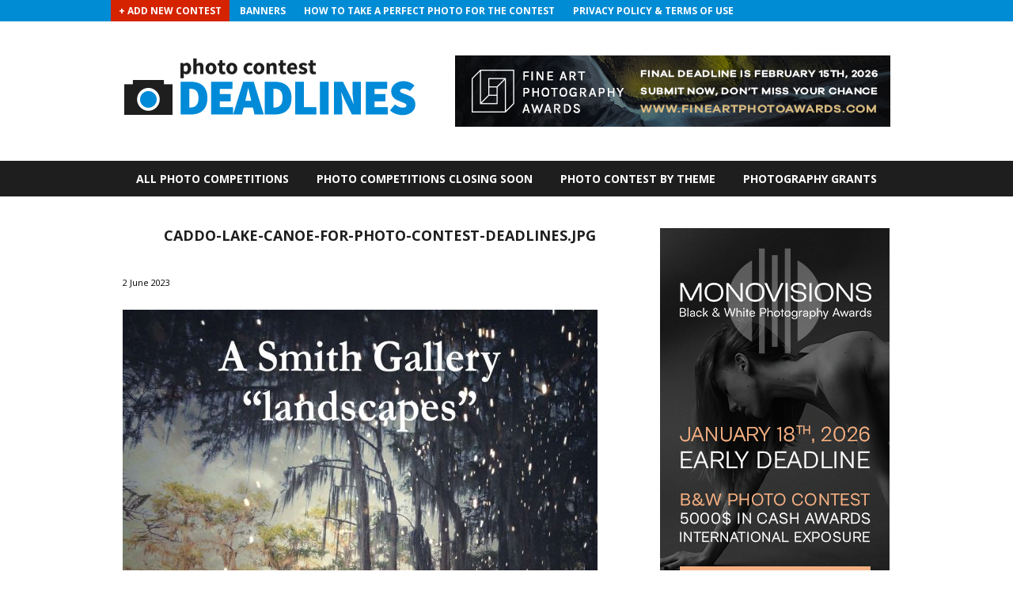

--- FILE ---
content_type: text/html; charset=UTF-8
request_url: https://photocontestdeadlines.com/caddo-lake-canoe-for-photo-contest-deadlines-jpg/
body_size: 8439
content:
<!DOCTYPE html>
<html dir="ltr" lang="en-GB" prefix="og: https://ogp.me/ns#">
<head>
    <meta http-equiv="content-type" content="text/html;charset=utf-8" />
    <meta name="viewport" content="width=device-width, initial-scale=1.0">
    <title>caddo-lake-canoe-for-photo-contest-deadlines.jpg | Photo Contest Deadlines Photo Contest Deadlines - 2026 Photography Competitions List</title>

    <!--[if lt IE 9]>
    <script type="text/javascript" src="https://html5shiv.googlecode.com/svn/trunk/html5.js"></script>
    <![endif]-->
    <script src="https://ajax.googleapis.com/ajax/libs/jquery/2.1.3/jquery.min.js"></script>
    <script src="https://photocontestdeadlines.com/wp-content/themes/deadlinetheme/js/scripts.js"></script>
    
		<!-- All in One SEO 4.9.3 - aioseo.com -->
	<meta name="robots" content="max-image-preview:large" />
	<link rel="canonical" href="https://photocontestdeadlines.com/caddo-lake-canoe-for-photo-contest-deadlines-jpg/" />
	<meta name="generator" content="All in One SEO (AIOSEO) 4.9.3" />
		<meta property="og:locale" content="en_GB" />
		<meta property="og:site_name" content="Photo Contest Deadlines | 2026 Photography Competitions List" />
		<meta property="og:type" content="article" />
		<meta property="og:title" content="caddo-lake-canoe-for-photo-contest-deadlines.jpg | Photo Contest Deadlines" />
		<meta property="og:url" content="https://photocontestdeadlines.com/caddo-lake-canoe-for-photo-contest-deadlines-jpg/" />
		<meta property="article:published_time" content="2023-06-02T20:54:30+00:00" />
		<meta property="article:modified_time" content="2023-06-02T20:54:30+00:00" />
		<meta name="twitter:card" content="summary" />
		<meta name="twitter:title" content="caddo-lake-canoe-for-photo-contest-deadlines.jpg | Photo Contest Deadlines" />
		<script type="application/ld+json" class="aioseo-schema">
			{"@context":"https:\/\/schema.org","@graph":[{"@type":"BreadcrumbList","@id":"https:\/\/photocontestdeadlines.com\/caddo-lake-canoe-for-photo-contest-deadlines-jpg\/#breadcrumblist","itemListElement":[{"@type":"ListItem","@id":"https:\/\/photocontestdeadlines.com#listItem","position":1,"name":"Home","item":"https:\/\/photocontestdeadlines.com","nextItem":{"@type":"ListItem","@id":"https:\/\/photocontestdeadlines.com\/caddo-lake-canoe-for-photo-contest-deadlines-jpg\/#listItem","name":"caddo-lake-canoe-for-photo-contest-deadlines.jpg"}},{"@type":"ListItem","@id":"https:\/\/photocontestdeadlines.com\/caddo-lake-canoe-for-photo-contest-deadlines-jpg\/#listItem","position":2,"name":"caddo-lake-canoe-for-photo-contest-deadlines.jpg","previousItem":{"@type":"ListItem","@id":"https:\/\/photocontestdeadlines.com#listItem","name":"Home"}}]},{"@type":"ItemPage","@id":"https:\/\/photocontestdeadlines.com\/caddo-lake-canoe-for-photo-contest-deadlines-jpg\/#itempage","url":"https:\/\/photocontestdeadlines.com\/caddo-lake-canoe-for-photo-contest-deadlines-jpg\/","name":"caddo-lake-canoe-for-photo-contest-deadlines.jpg | Photo Contest Deadlines","inLanguage":"en-GB","isPartOf":{"@id":"https:\/\/photocontestdeadlines.com\/#website"},"breadcrumb":{"@id":"https:\/\/photocontestdeadlines.com\/caddo-lake-canoe-for-photo-contest-deadlines-jpg\/#breadcrumblist"},"author":{"@id":"https:\/\/photocontestdeadlines.com\/author\/#author"},"creator":{"@id":"https:\/\/photocontestdeadlines.com\/author\/#author"},"datePublished":"2023-06-02T20:54:30+00:00","dateModified":"2023-06-02T20:54:30+00:00"},{"@type":"Organization","@id":"https:\/\/photocontestdeadlines.com\/#organization","name":"Photo Contest Deadlines","description":"2026 Photography Competitions List","url":"https:\/\/photocontestdeadlines.com\/"},{"@type":"WebSite","@id":"https:\/\/photocontestdeadlines.com\/#website","url":"https:\/\/photocontestdeadlines.com\/","name":"Photo Contest Deadlines","description":"2026 Photography Competitions List","inLanguage":"en-GB","publisher":{"@id":"https:\/\/photocontestdeadlines.com\/#organization"}}]}
		</script>
		<!-- All in One SEO -->

<link rel='dns-prefetch' href='//fonts.googleapis.com' />
<link rel="alternate" type="application/rss+xml" title="Photo Contest Deadlines &raquo; caddo-lake-canoe-for-photo-contest-deadlines.jpg Comments Feed" href="https://photocontestdeadlines.com/feed/?attachment_id=11526" />
<link rel="alternate" title="oEmbed (JSON)" type="application/json+oembed" href="https://photocontestdeadlines.com/wp-json/oembed/1.0/embed?url=https%3A%2F%2Fphotocontestdeadlines.com%2Fcaddo-lake-canoe-for-photo-contest-deadlines-jpg%2F" />
<link rel="alternate" title="oEmbed (XML)" type="text/xml+oembed" href="https://photocontestdeadlines.com/wp-json/oembed/1.0/embed?url=https%3A%2F%2Fphotocontestdeadlines.com%2Fcaddo-lake-canoe-for-photo-contest-deadlines-jpg%2F&#038;format=xml" />
<style id='wp-img-auto-sizes-contain-inline-css' type='text/css'>
img:is([sizes=auto i],[sizes^="auto," i]){contain-intrinsic-size:3000px 1500px}
/*# sourceURL=wp-img-auto-sizes-contain-inline-css */
</style>
<style id='wp-emoji-styles-inline-css' type='text/css'>

	img.wp-smiley, img.emoji {
		display: inline !important;
		border: none !important;
		box-shadow: none !important;
		height: 1em !important;
		width: 1em !important;
		margin: 0 0.07em !important;
		vertical-align: -0.1em !important;
		background: none !important;
		padding: 0 !important;
	}
/*# sourceURL=wp-emoji-styles-inline-css */
</style>
<style id='wp-block-library-inline-css' type='text/css'>
:root{--wp-block-synced-color:#7a00df;--wp-block-synced-color--rgb:122,0,223;--wp-bound-block-color:var(--wp-block-synced-color);--wp-editor-canvas-background:#ddd;--wp-admin-theme-color:#007cba;--wp-admin-theme-color--rgb:0,124,186;--wp-admin-theme-color-darker-10:#006ba1;--wp-admin-theme-color-darker-10--rgb:0,107,160.5;--wp-admin-theme-color-darker-20:#005a87;--wp-admin-theme-color-darker-20--rgb:0,90,135;--wp-admin-border-width-focus:2px}@media (min-resolution:192dpi){:root{--wp-admin-border-width-focus:1.5px}}.wp-element-button{cursor:pointer}:root .has-very-light-gray-background-color{background-color:#eee}:root .has-very-dark-gray-background-color{background-color:#313131}:root .has-very-light-gray-color{color:#eee}:root .has-very-dark-gray-color{color:#313131}:root .has-vivid-green-cyan-to-vivid-cyan-blue-gradient-background{background:linear-gradient(135deg,#00d084,#0693e3)}:root .has-purple-crush-gradient-background{background:linear-gradient(135deg,#34e2e4,#4721fb 50%,#ab1dfe)}:root .has-hazy-dawn-gradient-background{background:linear-gradient(135deg,#faaca8,#dad0ec)}:root .has-subdued-olive-gradient-background{background:linear-gradient(135deg,#fafae1,#67a671)}:root .has-atomic-cream-gradient-background{background:linear-gradient(135deg,#fdd79a,#004a59)}:root .has-nightshade-gradient-background{background:linear-gradient(135deg,#330968,#31cdcf)}:root .has-midnight-gradient-background{background:linear-gradient(135deg,#020381,#2874fc)}:root{--wp--preset--font-size--normal:16px;--wp--preset--font-size--huge:42px}.has-regular-font-size{font-size:1em}.has-larger-font-size{font-size:2.625em}.has-normal-font-size{font-size:var(--wp--preset--font-size--normal)}.has-huge-font-size{font-size:var(--wp--preset--font-size--huge)}.has-text-align-center{text-align:center}.has-text-align-left{text-align:left}.has-text-align-right{text-align:right}.has-fit-text{white-space:nowrap!important}#end-resizable-editor-section{display:none}.aligncenter{clear:both}.items-justified-left{justify-content:flex-start}.items-justified-center{justify-content:center}.items-justified-right{justify-content:flex-end}.items-justified-space-between{justify-content:space-between}.screen-reader-text{border:0;clip-path:inset(50%);height:1px;margin:-1px;overflow:hidden;padding:0;position:absolute;width:1px;word-wrap:normal!important}.screen-reader-text:focus{background-color:#ddd;clip-path:none;color:#444;display:block;font-size:1em;height:auto;left:5px;line-height:normal;padding:15px 23px 14px;text-decoration:none;top:5px;width:auto;z-index:100000}html :where(.has-border-color){border-style:solid}html :where([style*=border-top-color]){border-top-style:solid}html :where([style*=border-right-color]){border-right-style:solid}html :where([style*=border-bottom-color]){border-bottom-style:solid}html :where([style*=border-left-color]){border-left-style:solid}html :where([style*=border-width]){border-style:solid}html :where([style*=border-top-width]){border-top-style:solid}html :where([style*=border-right-width]){border-right-style:solid}html :where([style*=border-bottom-width]){border-bottom-style:solid}html :where([style*=border-left-width]){border-left-style:solid}html :where(img[class*=wp-image-]){height:auto;max-width:100%}:where(figure){margin:0 0 1em}html :where(.is-position-sticky){--wp-admin--admin-bar--position-offset:var(--wp-admin--admin-bar--height,0px)}@media screen and (max-width:600px){html :where(.is-position-sticky){--wp-admin--admin-bar--position-offset:0px}}

/*# sourceURL=wp-block-library-inline-css */
</style><style id='global-styles-inline-css' type='text/css'>
:root{--wp--preset--aspect-ratio--square: 1;--wp--preset--aspect-ratio--4-3: 4/3;--wp--preset--aspect-ratio--3-4: 3/4;--wp--preset--aspect-ratio--3-2: 3/2;--wp--preset--aspect-ratio--2-3: 2/3;--wp--preset--aspect-ratio--16-9: 16/9;--wp--preset--aspect-ratio--9-16: 9/16;--wp--preset--color--black: #000000;--wp--preset--color--cyan-bluish-gray: #abb8c3;--wp--preset--color--white: #ffffff;--wp--preset--color--pale-pink: #f78da7;--wp--preset--color--vivid-red: #cf2e2e;--wp--preset--color--luminous-vivid-orange: #ff6900;--wp--preset--color--luminous-vivid-amber: #fcb900;--wp--preset--color--light-green-cyan: #7bdcb5;--wp--preset--color--vivid-green-cyan: #00d084;--wp--preset--color--pale-cyan-blue: #8ed1fc;--wp--preset--color--vivid-cyan-blue: #0693e3;--wp--preset--color--vivid-purple: #9b51e0;--wp--preset--gradient--vivid-cyan-blue-to-vivid-purple: linear-gradient(135deg,rgb(6,147,227) 0%,rgb(155,81,224) 100%);--wp--preset--gradient--light-green-cyan-to-vivid-green-cyan: linear-gradient(135deg,rgb(122,220,180) 0%,rgb(0,208,130) 100%);--wp--preset--gradient--luminous-vivid-amber-to-luminous-vivid-orange: linear-gradient(135deg,rgb(252,185,0) 0%,rgb(255,105,0) 100%);--wp--preset--gradient--luminous-vivid-orange-to-vivid-red: linear-gradient(135deg,rgb(255,105,0) 0%,rgb(207,46,46) 100%);--wp--preset--gradient--very-light-gray-to-cyan-bluish-gray: linear-gradient(135deg,rgb(238,238,238) 0%,rgb(169,184,195) 100%);--wp--preset--gradient--cool-to-warm-spectrum: linear-gradient(135deg,rgb(74,234,220) 0%,rgb(151,120,209) 20%,rgb(207,42,186) 40%,rgb(238,44,130) 60%,rgb(251,105,98) 80%,rgb(254,248,76) 100%);--wp--preset--gradient--blush-light-purple: linear-gradient(135deg,rgb(255,206,236) 0%,rgb(152,150,240) 100%);--wp--preset--gradient--blush-bordeaux: linear-gradient(135deg,rgb(254,205,165) 0%,rgb(254,45,45) 50%,rgb(107,0,62) 100%);--wp--preset--gradient--luminous-dusk: linear-gradient(135deg,rgb(255,203,112) 0%,rgb(199,81,192) 50%,rgb(65,88,208) 100%);--wp--preset--gradient--pale-ocean: linear-gradient(135deg,rgb(255,245,203) 0%,rgb(182,227,212) 50%,rgb(51,167,181) 100%);--wp--preset--gradient--electric-grass: linear-gradient(135deg,rgb(202,248,128) 0%,rgb(113,206,126) 100%);--wp--preset--gradient--midnight: linear-gradient(135deg,rgb(2,3,129) 0%,rgb(40,116,252) 100%);--wp--preset--font-size--small: 13px;--wp--preset--font-size--medium: 20px;--wp--preset--font-size--large: 36px;--wp--preset--font-size--x-large: 42px;--wp--preset--spacing--20: 0.44rem;--wp--preset--spacing--30: 0.67rem;--wp--preset--spacing--40: 1rem;--wp--preset--spacing--50: 1.5rem;--wp--preset--spacing--60: 2.25rem;--wp--preset--spacing--70: 3.38rem;--wp--preset--spacing--80: 5.06rem;--wp--preset--shadow--natural: 6px 6px 9px rgba(0, 0, 0, 0.2);--wp--preset--shadow--deep: 12px 12px 50px rgba(0, 0, 0, 0.4);--wp--preset--shadow--sharp: 6px 6px 0px rgba(0, 0, 0, 0.2);--wp--preset--shadow--outlined: 6px 6px 0px -3px rgb(255, 255, 255), 6px 6px rgb(0, 0, 0);--wp--preset--shadow--crisp: 6px 6px 0px rgb(0, 0, 0);}:where(.is-layout-flex){gap: 0.5em;}:where(.is-layout-grid){gap: 0.5em;}body .is-layout-flex{display: flex;}.is-layout-flex{flex-wrap: wrap;align-items: center;}.is-layout-flex > :is(*, div){margin: 0;}body .is-layout-grid{display: grid;}.is-layout-grid > :is(*, div){margin: 0;}:where(.wp-block-columns.is-layout-flex){gap: 2em;}:where(.wp-block-columns.is-layout-grid){gap: 2em;}:where(.wp-block-post-template.is-layout-flex){gap: 1.25em;}:where(.wp-block-post-template.is-layout-grid){gap: 1.25em;}.has-black-color{color: var(--wp--preset--color--black) !important;}.has-cyan-bluish-gray-color{color: var(--wp--preset--color--cyan-bluish-gray) !important;}.has-white-color{color: var(--wp--preset--color--white) !important;}.has-pale-pink-color{color: var(--wp--preset--color--pale-pink) !important;}.has-vivid-red-color{color: var(--wp--preset--color--vivid-red) !important;}.has-luminous-vivid-orange-color{color: var(--wp--preset--color--luminous-vivid-orange) !important;}.has-luminous-vivid-amber-color{color: var(--wp--preset--color--luminous-vivid-amber) !important;}.has-light-green-cyan-color{color: var(--wp--preset--color--light-green-cyan) !important;}.has-vivid-green-cyan-color{color: var(--wp--preset--color--vivid-green-cyan) !important;}.has-pale-cyan-blue-color{color: var(--wp--preset--color--pale-cyan-blue) !important;}.has-vivid-cyan-blue-color{color: var(--wp--preset--color--vivid-cyan-blue) !important;}.has-vivid-purple-color{color: var(--wp--preset--color--vivid-purple) !important;}.has-black-background-color{background-color: var(--wp--preset--color--black) !important;}.has-cyan-bluish-gray-background-color{background-color: var(--wp--preset--color--cyan-bluish-gray) !important;}.has-white-background-color{background-color: var(--wp--preset--color--white) !important;}.has-pale-pink-background-color{background-color: var(--wp--preset--color--pale-pink) !important;}.has-vivid-red-background-color{background-color: var(--wp--preset--color--vivid-red) !important;}.has-luminous-vivid-orange-background-color{background-color: var(--wp--preset--color--luminous-vivid-orange) !important;}.has-luminous-vivid-amber-background-color{background-color: var(--wp--preset--color--luminous-vivid-amber) !important;}.has-light-green-cyan-background-color{background-color: var(--wp--preset--color--light-green-cyan) !important;}.has-vivid-green-cyan-background-color{background-color: var(--wp--preset--color--vivid-green-cyan) !important;}.has-pale-cyan-blue-background-color{background-color: var(--wp--preset--color--pale-cyan-blue) !important;}.has-vivid-cyan-blue-background-color{background-color: var(--wp--preset--color--vivid-cyan-blue) !important;}.has-vivid-purple-background-color{background-color: var(--wp--preset--color--vivid-purple) !important;}.has-black-border-color{border-color: var(--wp--preset--color--black) !important;}.has-cyan-bluish-gray-border-color{border-color: var(--wp--preset--color--cyan-bluish-gray) !important;}.has-white-border-color{border-color: var(--wp--preset--color--white) !important;}.has-pale-pink-border-color{border-color: var(--wp--preset--color--pale-pink) !important;}.has-vivid-red-border-color{border-color: var(--wp--preset--color--vivid-red) !important;}.has-luminous-vivid-orange-border-color{border-color: var(--wp--preset--color--luminous-vivid-orange) !important;}.has-luminous-vivid-amber-border-color{border-color: var(--wp--preset--color--luminous-vivid-amber) !important;}.has-light-green-cyan-border-color{border-color: var(--wp--preset--color--light-green-cyan) !important;}.has-vivid-green-cyan-border-color{border-color: var(--wp--preset--color--vivid-green-cyan) !important;}.has-pale-cyan-blue-border-color{border-color: var(--wp--preset--color--pale-cyan-blue) !important;}.has-vivid-cyan-blue-border-color{border-color: var(--wp--preset--color--vivid-cyan-blue) !important;}.has-vivid-purple-border-color{border-color: var(--wp--preset--color--vivid-purple) !important;}.has-vivid-cyan-blue-to-vivid-purple-gradient-background{background: var(--wp--preset--gradient--vivid-cyan-blue-to-vivid-purple) !important;}.has-light-green-cyan-to-vivid-green-cyan-gradient-background{background: var(--wp--preset--gradient--light-green-cyan-to-vivid-green-cyan) !important;}.has-luminous-vivid-amber-to-luminous-vivid-orange-gradient-background{background: var(--wp--preset--gradient--luminous-vivid-amber-to-luminous-vivid-orange) !important;}.has-luminous-vivid-orange-to-vivid-red-gradient-background{background: var(--wp--preset--gradient--luminous-vivid-orange-to-vivid-red) !important;}.has-very-light-gray-to-cyan-bluish-gray-gradient-background{background: var(--wp--preset--gradient--very-light-gray-to-cyan-bluish-gray) !important;}.has-cool-to-warm-spectrum-gradient-background{background: var(--wp--preset--gradient--cool-to-warm-spectrum) !important;}.has-blush-light-purple-gradient-background{background: var(--wp--preset--gradient--blush-light-purple) !important;}.has-blush-bordeaux-gradient-background{background: var(--wp--preset--gradient--blush-bordeaux) !important;}.has-luminous-dusk-gradient-background{background: var(--wp--preset--gradient--luminous-dusk) !important;}.has-pale-ocean-gradient-background{background: var(--wp--preset--gradient--pale-ocean) !important;}.has-electric-grass-gradient-background{background: var(--wp--preset--gradient--electric-grass) !important;}.has-midnight-gradient-background{background: var(--wp--preset--gradient--midnight) !important;}.has-small-font-size{font-size: var(--wp--preset--font-size--small) !important;}.has-medium-font-size{font-size: var(--wp--preset--font-size--medium) !important;}.has-large-font-size{font-size: var(--wp--preset--font-size--large) !important;}.has-x-large-font-size{font-size: var(--wp--preset--font-size--x-large) !important;}
/*# sourceURL=global-styles-inline-css */
</style>

<style id='classic-theme-styles-inline-css' type='text/css'>
/*! This file is auto-generated */
.wp-block-button__link{color:#fff;background-color:#32373c;border-radius:9999px;box-shadow:none;text-decoration:none;padding:calc(.667em + 2px) calc(1.333em + 2px);font-size:1.125em}.wp-block-file__button{background:#32373c;color:#fff;text-decoration:none}
/*# sourceURL=/wp-includes/css/classic-themes.min.css */
</style>
<link rel='stylesheet' id='main-css' href='https://photocontestdeadlines.com/wp-content/themes/deadlinetheme/style.css?ver=1.0' type='text/css' media='screen' />
<link rel='stylesheet' id='wpb-google-fonts-css' href='https://fonts.googleapis.com/css?family=Open+Sans%3A400%2C700&#038;ver=6.9' type='text/css' media='all' />
<link rel='stylesheet' id='wppb_stylesheet-css' href='https://photocontestdeadlines.com/wp-content/plugins/profile-builder/assets/css/style-front-end.css?ver=3.15.2' type='text/css' media='all' />
<link rel="https://api.w.org/" href="https://photocontestdeadlines.com/wp-json/" /><link rel="alternate" title="JSON" type="application/json" href="https://photocontestdeadlines.com/wp-json/wp/v2/media/11526" /><link rel="EditURI" type="application/rsd+xml" title="RSD" href="https://photocontestdeadlines.com/wordpress/xmlrpc.php?rsd" />
<meta name="generator" content="WordPress 6.9" />
<link rel='shortlink' href='https://photocontestdeadlines.com/?p=11526' />
<!-- Global site tag (gtag.js) - Google Analytics -->
<script async src="https://www.googletagmanager.com/gtag/js?id=UA-116089631-1"></script>
<script>
  window.dataLayer = window.dataLayer || [];
  function gtag(){dataLayer.push(arguments);}
  gtag('js', new Date());

  gtag('config', 'UA-116089631-1');
</script>
<link rel="shortcut icon" href="https://photocontestdeadlines.com/wp-content/uploads/2017/02/favicon-16x16-1.png" /><div id="fb-root"></div>
<script>(function(d, s, id) {
  var js, fjs = d.getElementsByTagName(s)[0];
  if (d.getElementById(id)) return;
  js = d.createElement(s); js.id = id;
  js.src = "//connect.facebook.net/en_GB/sdk.js#xfbml=1&version=v2.8&appId=374413246261029";
  fjs.parentNode.insertBefore(js, fjs);
}(document, 'script', 'facebook-jssdk'));</script>		<style type="text/css" id="wp-custom-css">
			/*
You can add your own CSS here.

Click the help icon above to learn more.
*/		</style>
		    <script>

        jQuery(document).ready(function($) {
            $('#nav-toggle').click(function() {
                $('.nav--mobile').toggle('slow');
            });
        });

    </script>

</head>
<body data-rsssl=1 class="attachment wp-singular attachment-template-default single single-attachment postid-11526 attachmentid-11526 attachment-jpeg wp-theme-deadlinetheme" >



<header id="header">
    <div class="header-top">
        <a id="nav-toggle"><span></span></a>



        <nav class="nav--header nav">
            <div class="menu-nav-header-container"><ul id="menu-nav-header" class="menu"><li id="menu-item-2141" class="menu-item menu-item-type-post_type menu-item-object-page menu-item-2141"><a href="https://photocontestdeadlines.com/submit-contest/">+ Add New Contest</a></li>
<li id="menu-item-2142" class="menu-item menu-item-type-post_type menu-item-object-page menu-item-2142"><a href="https://photocontestdeadlines.com/banners/">Banners</a></li>
<li id="menu-item-2332" class="menu-item menu-item-type-post_type menu-item-object-page menu-item-2332"><a href="https://photocontestdeadlines.com/how-to-take-a-perfect-photo-for-the-contest/">How to Take a Perfect Photo for the Contest</a></li>
<li id="menu-item-3990" class="menu-item menu-item-type-post_type menu-item-object-page menu-item-3990"><a href="https://photocontestdeadlines.com/privacy-policy-terms-of-use/">Privacy Policy &#038; Terms of Use</a></li>
</ul></div>        </nav>
    </div>
    <div class="header-middle">

        <!--logo-->
                    <h1 class="header--logo">
                <a href="https://photocontestdeadlines.com">
                    <img src="https://photocontestdeadlines.com/wp-content/uploads/2017/02/deadlines-logo.png">
                </a>
            </h1>
                <nav class="nav--mobile nav">
            <div class="menu-nav-header-container"><ul id="menu-nav-header-1" class="menu"><li class="menu-item menu-item-type-post_type menu-item-object-page menu-item-2141"><a href="https://photocontestdeadlines.com/submit-contest/">+ Add New Contest</a></li>
<li class="menu-item menu-item-type-post_type menu-item-object-page menu-item-2142"><a href="https://photocontestdeadlines.com/banners/">Banners</a></li>
<li class="menu-item menu-item-type-post_type menu-item-object-page menu-item-2332"><a href="https://photocontestdeadlines.com/how-to-take-a-perfect-photo-for-the-contest/">How to Take a Perfect Photo for the Contest</a></li>
<li class="menu-item menu-item-type-post_type menu-item-object-page menu-item-3990"><a href="https://photocontestdeadlines.com/privacy-policy-terms-of-use/">Privacy Policy &#038; Terms of Use</a></li>
</ul></div>            <div class="menu-nav-contest-container"><ul id="menu-nav-contest" class="menu"><li id="menu-item-61" class="menu-item menu-item-type-post_type menu-item-object-page menu-item-61"><a href="https://photocontestdeadlines.com/submit-contest/">+ Submit Contest</a></li>
</ul></div>        </nav>
        <!-- add -->
                    <div class="header--ads ads">
                                    <a href="https://fineartphotoawards.com/" target="_blank">
                        <img src="https://photocontestdeadlines.com/wp-content/uploads/2025/12/550x90_12th_fapa-final_3.png">
                    </a>
                            </div>
        

    </div>

    <div class="header-bottom">
        <div class="nav--holder">



        </div>

        <div>





        </div>



        <nav class="nav--main nav">
            <div class="menu-nav-main-container"><ul id="menu-nav-main" class="menu"><li id="menu-item-66" class="menu-item menu-item-type-post_type menu-item-object-page menu-item-66"><a href="https://photocontestdeadlines.com/all-photo-competitions/">All Photo Competitions</a></li>
<li id="menu-item-68" class="menu-item menu-item-type-post_type menu-item-object-page menu-item-68"><a href="https://photocontestdeadlines.com/photo-contests-closing-soon/">Photo Competitions Closing Soon</a></li>
<li id="menu-item-69" class="menu-item menu-item-type-custom menu-item-object-custom menu-item-69"><a href="https://photocontestdeadlines.com/photo-contest-list/">Photo Contest by Theme</a></li>
<li id="menu-item-757" class="menu-item menu-item-type-post_type menu-item-object-page menu-item-757"><a href="https://photocontestdeadlines.com/photo-grants-scholarships/">Photography Grants</a></li>
</ul></div>        </nav>

    </div>
</header>

<div class="container-wrap">
    <div class="container">

<div id="main--content">
            <section class="post--single">

                    <article class="post-11526 attachment type-attachment status-inherit hentry">
                <h1>caddo-lake-canoe-for-photo-contest-deadlines.jpg</h1>
                				                	<p class="date">2 June 2023</p>
				                <br><p class="attachment"><a href='https://photocontestdeadlines.com/wp-content/uploads/2023/06/caddo-lake-canoe-for-photo-contest-deadlines.jpg'><img fetchpriority="high" decoding="async" width="600" height="600" src="https://photocontestdeadlines.com/wp-content/uploads/2023/06/caddo-lake-canoe-for-photo-contest-deadlines-600x600.jpg" class="attachment-medium size-medium" alt="" srcset="https://photocontestdeadlines.com/wp-content/uploads/2023/06/caddo-lake-canoe-for-photo-contest-deadlines-600x600.jpg 600w, https://photocontestdeadlines.com/wp-content/uploads/2023/06/caddo-lake-canoe-for-photo-contest-deadlines-1000x1000.jpg 1000w, https://photocontestdeadlines.com/wp-content/uploads/2023/06/caddo-lake-canoe-for-photo-contest-deadlines-150x150.jpg 150w, https://photocontestdeadlines.com/wp-content/uploads/2023/06/caddo-lake-canoe-for-photo-contest-deadlines-250x250.jpg 250w, https://photocontestdeadlines.com/wp-content/uploads/2023/06/caddo-lake-canoe-for-photo-contest-deadlines.jpg 1500w" sizes="(max-width: 600px) 100vw, 600px" /></a></p>
<br>            </article>

                    
        </section>
    
    
</div>

<aside id="sidebar">
    <div class="half">			<div class="textwidget"><p><a href="https://monovisionsawards.com/"><img decoding="async" src="https://photocontestdeadlines.com/wp-content/uploads/2025/12/monovisions_awards_early_deadline_2026_290px_1.png" alt="Black and White Photography Awards 2026 Photo Contest" /></a></p>
</div>
		</div><div class="half">			<div class="textwidget"><div class="fb-page" data-href="https://www.facebook.com/photo.contest.deadlines/" data-width="290" data-small-header="false" data-adapt-container-width="true" data-hide-cover="false" data-show-facepile="true"><blockquote cite="https://www.facebook.com/photo.contest.deadlines/" class="fb-xfbml-parse-ignore"><a href="https://www.facebook.com/photo.contest.deadlines/">Photo Contest Deadlines</a></blockquote></div><br><br></div>
		</div>        
    <div class="half full-rwd">
    
    <h1 class="ct-contests-box-title">NEW PHOTO COMPETITIONS</h1>

    <section class="contest--new-sidebar ">
        
            <div class="contest--content">
	<a href="https://photocontestdeadlines.com/photo-contest-list/human-body/">
		<div class="contest--logo" ="background-image: url()"></div>
		<h2 class="contest--title">Human Body</h2>
		<h3 class="contest--deadline"><span>Deadline: </span>31 January 2026</h3>
	</a>
</div>

        
            <div class="contest--content">
	<a href="https://photocontestdeadlines.com/photo-contest-list/nandagang-international-photo-competition/">
		<div class="contest--logo" ="background-image: url()"></div>
		<h2 class="contest--title">Nandagang International Photo Competition</h2>
		<h3 class="contest--deadline"><span>Deadline: </span>29 January 2026</h3>
	</a>
</div>

        
            <div class="contest--content">
	<a href="https://photocontestdeadlines.com/photo-contest-list/numbers-symbols-and-letters/">
		<div class="contest--logo" ="background-image: url()"></div>
		<h2 class="contest--title">Numbers, Symbols, and Letters</h2>
		<h3 class="contest--deadline"><span>Deadline: </span>1 February 2026</h3>
	</a>
</div>

        
            <div class="contest--content">
	<a href="https://photocontestdeadlines.com/photo-contest-list/magazine-selection-36-international-call/">
		<div class="contest--logo" ="background-image: url()"></div>
		<h2 class="contest--title">MAGAZINE SELECTION #36 &#8211; international call</h2>
		<h3 class="contest--deadline"><span>Deadline: </span>8 March 2026</h3>
	</a>
</div>

        
            <div class="contest--content">
	<a href="https://photocontestdeadlines.com/photo-contest-list/xpozer-winter-photo-contest/">
		<div class="contest--logo" ="background-image: url()"></div>
		<h2 class="contest--title">Xpozer Winter Photo Contest</h2>
		<h3 class="contest--deadline"><span>Deadline: </span>28 February 2026</h3>
	</a>
</div>

        
            <div class="contest--content">
	<a href="https://photocontestdeadlines.com/photo-contest-list/shadows-a-photography-exhibition/">
		<div class="contest--logo" ="background-image: url()"></div>
		<h2 class="contest--title">“Shadows” A Photography Exhibition</h2>
		<h3 class="contest--deadline"><span>Deadline: </span>10 March 2026</h3>
	</a>
</div>

        
            <div class="contest--content">
	<a href="https://photocontestdeadlines.com/photo-contest-list/analog-made-by-hand/">
		<div class="contest--logo" ="background-image: url()"></div>
		<h2 class="contest--title">Analog &#8211; Made by Hand</h2>
		<h3 class="contest--deadline"><span>Deadline: </span>9 February 2026</h3>
	</a>
</div>

        
            <div class="contest--content">
	<a href="https://photocontestdeadlines.com/photo-contest-list/earth-photo/">
		<div class="contest--logo" ="background-image: url()"></div>
		<h2 class="contest--title">EARTH PHOTO</h2>
		<h3 class="contest--deadline"><span>Deadline: </span>4 March 2026</h3>
	</a>
</div>

        
            <div class="contest--content">
	<a href="https://photocontestdeadlines.com/photo-contest-list/2026-london-photography-awards/">
		<div class="contest--logo" ="background-image: url()"></div>
		<h2 class="contest--title">2026 London Photography Awards</h2>
		<h3 class="contest--deadline"><span>Deadline: </span>30 April 2026</h3>
	</a>
</div>

        
            <div class="contest--content">
	<a href="https://photocontestdeadlines.com/photo-contest-list/solitude-photography-exhibition/">
		<div class="contest--logo" ="background-image: url()"></div>
		<h2 class="contest--title">Solitude Photography Exhibition</h2>
		<h3 class="contest--deadline"><span>Deadline: </span>30 January 2026</h3>
	</a>
</div>

            </section>

    
        </div>
</aside>
            <footer id="footer">
                <nav class="footer--nav nav">
                    <div class="menu-nav-footer-container"><ul id="menu-nav-footer" class="menu"><li id="menu-item-59" class="menu-item menu-item-type-post_type menu-item-object-page menu-item-59"><a href="https://photocontestdeadlines.com/submit-contest/">+ Add new contest</a></li>
<li id="menu-item-52" class="menu-item menu-item-type-post_type menu-item-object-page menu-item-home menu-item-52"><a href="https://photocontestdeadlines.com/">Home</a></li>
<li id="menu-item-55" class="menu-item menu-item-type-post_type menu-item-object-page menu-item-55"><a href="https://photocontestdeadlines.com/all-photo-competitions/">All Photo Competitions</a></li>
<li id="menu-item-57" class="menu-item menu-item-type-post_type menu-item-object-page menu-item-57"><a href="https://photocontestdeadlines.com/photo-contests-closing-soon/">Photo Competitions Closing Soon</a></li>
<li id="menu-item-60" class="menu-item menu-item-type-custom menu-item-object-custom menu-item-60"><a href="https://photocontestdeadlines.com/photo-contest-list/">Photo Contests by Theme</a></li>
<li id="menu-item-2140" class="menu-item menu-item-type-post_type menu-item-object-page menu-item-2140"><a href="https://photocontestdeadlines.com/photo-grants-scholarships/">Photography Grants</a></li>
</ul></div>                </nav>
<!--                <div class="footer--copyright">-->
<!--                    -->                    <span style="">2026 © Photo Contest Deadlines - Online Photo Contests Directory</span>
                </div>
                <script type="speculationrules">
{"prefetch":[{"source":"document","where":{"and":[{"href_matches":"/*"},{"not":{"href_matches":["/wordpress/wp-*.php","/wordpress/wp-admin/*","/wp-content/uploads/*","/wp-content/*","/wp-content/plugins/*","/wp-content/themes/deadlinetheme/*","/*\\?(.+)"]}},{"not":{"selector_matches":"a[rel~=\"nofollow\"]"}},{"not":{"selector_matches":".no-prefetch, .no-prefetch a"}}]},"eagerness":"conservative"}]}
</script>
<style type="text/css"> 
         /* Hide reCAPTCHA V3 badge */
        .grecaptcha-badge {
        
            visibility: hidden !important;
        
        }
    </style><script id="wp-emoji-settings" type="application/json">
{"baseUrl":"https://s.w.org/images/core/emoji/17.0.2/72x72/","ext":".png","svgUrl":"https://s.w.org/images/core/emoji/17.0.2/svg/","svgExt":".svg","source":{"concatemoji":"https://photocontestdeadlines.com/wordpress/wp-includes/js/wp-emoji-release.min.js?ver=6.9"}}
</script>
<script type="module">
/* <![CDATA[ */
/*! This file is auto-generated */
const a=JSON.parse(document.getElementById("wp-emoji-settings").textContent),o=(window._wpemojiSettings=a,"wpEmojiSettingsSupports"),s=["flag","emoji"];function i(e){try{var t={supportTests:e,timestamp:(new Date).valueOf()};sessionStorage.setItem(o,JSON.stringify(t))}catch(e){}}function c(e,t,n){e.clearRect(0,0,e.canvas.width,e.canvas.height),e.fillText(t,0,0);t=new Uint32Array(e.getImageData(0,0,e.canvas.width,e.canvas.height).data);e.clearRect(0,0,e.canvas.width,e.canvas.height),e.fillText(n,0,0);const a=new Uint32Array(e.getImageData(0,0,e.canvas.width,e.canvas.height).data);return t.every((e,t)=>e===a[t])}function p(e,t){e.clearRect(0,0,e.canvas.width,e.canvas.height),e.fillText(t,0,0);var n=e.getImageData(16,16,1,1);for(let e=0;e<n.data.length;e++)if(0!==n.data[e])return!1;return!0}function u(e,t,n,a){switch(t){case"flag":return n(e,"\ud83c\udff3\ufe0f\u200d\u26a7\ufe0f","\ud83c\udff3\ufe0f\u200b\u26a7\ufe0f")?!1:!n(e,"\ud83c\udde8\ud83c\uddf6","\ud83c\udde8\u200b\ud83c\uddf6")&&!n(e,"\ud83c\udff4\udb40\udc67\udb40\udc62\udb40\udc65\udb40\udc6e\udb40\udc67\udb40\udc7f","\ud83c\udff4\u200b\udb40\udc67\u200b\udb40\udc62\u200b\udb40\udc65\u200b\udb40\udc6e\u200b\udb40\udc67\u200b\udb40\udc7f");case"emoji":return!a(e,"\ud83e\u1fac8")}return!1}function f(e,t,n,a){let r;const o=(r="undefined"!=typeof WorkerGlobalScope&&self instanceof WorkerGlobalScope?new OffscreenCanvas(300,150):document.createElement("canvas")).getContext("2d",{willReadFrequently:!0}),s=(o.textBaseline="top",o.font="600 32px Arial",{});return e.forEach(e=>{s[e]=t(o,e,n,a)}),s}function r(e){var t=document.createElement("script");t.src=e,t.defer=!0,document.head.appendChild(t)}a.supports={everything:!0,everythingExceptFlag:!0},new Promise(t=>{let n=function(){try{var e=JSON.parse(sessionStorage.getItem(o));if("object"==typeof e&&"number"==typeof e.timestamp&&(new Date).valueOf()<e.timestamp+604800&&"object"==typeof e.supportTests)return e.supportTests}catch(e){}return null}();if(!n){if("undefined"!=typeof Worker&&"undefined"!=typeof OffscreenCanvas&&"undefined"!=typeof URL&&URL.createObjectURL&&"undefined"!=typeof Blob)try{var e="postMessage("+f.toString()+"("+[JSON.stringify(s),u.toString(),c.toString(),p.toString()].join(",")+"));",a=new Blob([e],{type:"text/javascript"});const r=new Worker(URL.createObjectURL(a),{name:"wpTestEmojiSupports"});return void(r.onmessage=e=>{i(n=e.data),r.terminate(),t(n)})}catch(e){}i(n=f(s,u,c,p))}t(n)}).then(e=>{for(const n in e)a.supports[n]=e[n],a.supports.everything=a.supports.everything&&a.supports[n],"flag"!==n&&(a.supports.everythingExceptFlag=a.supports.everythingExceptFlag&&a.supports[n]);var t;a.supports.everythingExceptFlag=a.supports.everythingExceptFlag&&!a.supports.flag,a.supports.everything||((t=a.source||{}).concatemoji?r(t.concatemoji):t.wpemoji&&t.twemoji&&(r(t.twemoji),r(t.wpemoji)))});
//# sourceURL=https://photocontestdeadlines.com/wordpress/wp-includes/js/wp-emoji-loader.min.js
/* ]]> */
</script>
                            </footer>
        </div>
    </div>
</body>


<!--

    Caffeine turned into code by

            ┌───┐
            │ P │
            └───│───┐
                │ P │
                └───┘

        Patryk Pawłowski
        http://patryk.me

-->